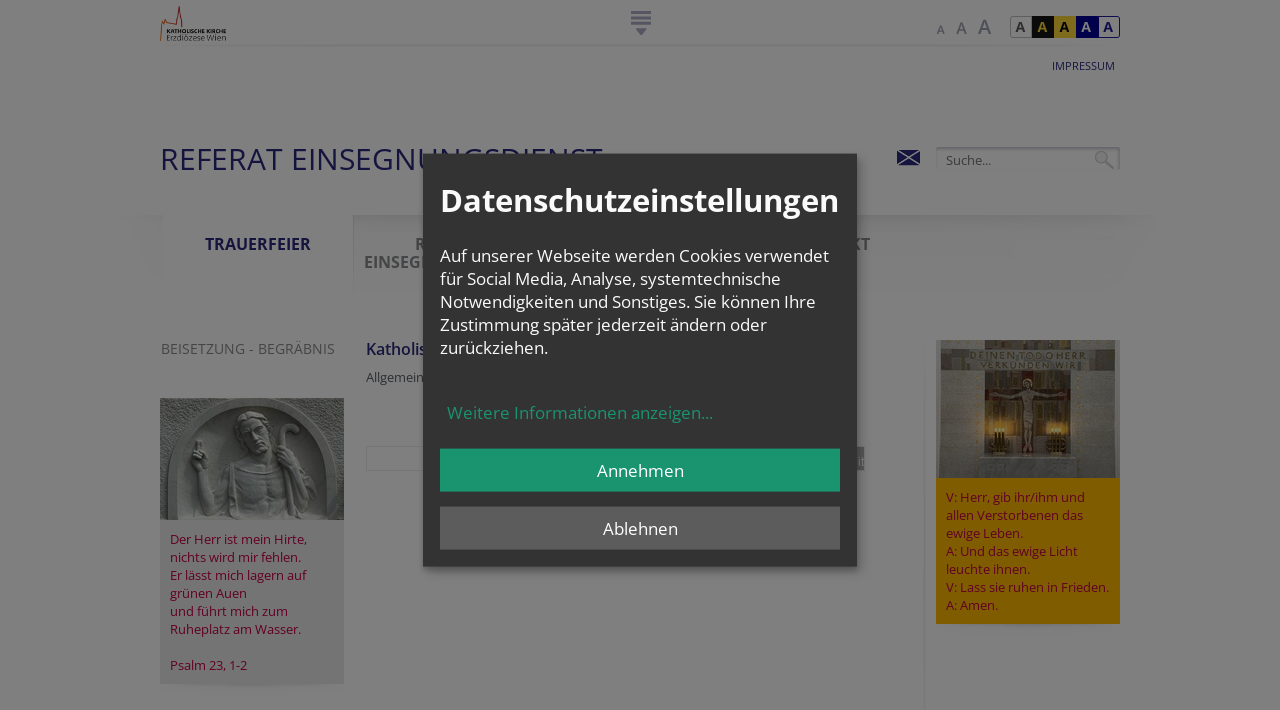

--- FILE ---
content_type: text/html; charset=UTF-8
request_url: https://www.erzdioezese-wien.at/pages/inst/23348431/trauerfeier/beisetzungsarten
body_size: 8833
content:
<!DOCTYPE HTML PUBLIC "-//W3C//DTD HTML 4.01 Transitional//EN"
"http://www.w3.org/TR/html4/loose.dtd">

            
    <html lang="de">
<head>
<!-- PreScripts -->





    <script>var klaroConfig = {"findme":"findme-001","htmlTexts":true,"groupByPurpose":false,"cookieName":"klaro_consent_manager","default":false,"mustConsent":false,"acceptAll":true,"hideDeclineAll":false,"hideLearnMore":false,"noticeAsModal":true,"disablePoweredBy":true,"services":[{"name":"facebook","title":"Facebook","purposes":["socialmedia"],"callback":function(state, app){ if (state !== false && dataLayer) { dataLayer.push({'event': 'consent_facebook'}); } }},{"name":"googlecalendar","title":"Google Kalender","purposes":["other"],"callback":function(state, app){ if (state !== false && dataLayer) { dataLayer.push({'event': 'consent_googlecalendar'}); } }},{"name":"googlemaps","title":"Google Maps","purposes":["other"],"callback":function(state, app){ if (state !== false && dataLayer) { dataLayer.push({'event': 'consent_googlemaps'}); } }},{"name":"hubspot","title":"Hubspot","purposes":["analytics"],"callback":function(state, app){ if (state !== false && dataLayer) { dataLayer.push({'event': 'consent_hubspot'}); } }},{"name":"instagram","title":"Instagram","purposes":["socialmedia"],"callback":function(state, app){ if (state !== false && dataLayer) { dataLayer.push({'event': 'consent_instagram'}); } }},{"name":"matomo","title":"Matomo","purposes":["analytics"],"callback":function(state, app){ if (state !== false && dataLayer) { dataLayer.push({'event': 'consent_matomo'}); } }},{"name":"siteswift","title":"siteswift.connected","purposes":["essential"],"callback":function(state, app){ if (state !== false && dataLayer) { dataLayer.push({'event': 'consent_siteswift'}); } },"required":true},{"name":"soundcloud","title":"Soundcloud","purposes":["socialmedia"],"callback":function(state, app){ if (state !== false && dataLayer) { dataLayer.push({'event': 'consent_soundcloud'}); } }},{"name":"spotify","title":"Spotify","purposes":["socialmedia"],"callback":function(state, app){ if (state !== false && dataLayer) { dataLayer.push({'event': 'consent_spotify'}); } },"default":true},{"name":"tiktok","title":"TikTok","purposes":["socialmedia"],"callback":function(state, app){ if (state !== false && dataLayer) { dataLayer.push({'event': 'consent_tiktok'}); } }},{"name":"twitter","title":"Twitter","purposes":["socialmedia"],"callback":function(state, app){ if (state !== false && dataLayer) { dataLayer.push({'event': 'consent_twitter'}); } }},{"name":"youtube","title":"Youtube","purposes":["socialmedia"],"callback":function(state, app){ if (state !== false && dataLayer) { dataLayer.push({'event': 'consent_youtube'}); } }},{"name":"yumpu","title":"yumpu","purposes":["socialmedia"],"callback":function(state, app){ if (state !== false && dataLayer) { dataLayer.push({'event': 'consent_yumpu'}); } }}],"translations":{"de":{"poweredBy":"","purposes":{"analytics":"Analyse","security":"Sicherheit","socialmedia":"Social Media","advertising":"Werbung","marketing":"Marketing","styling":"Design","essential":"Systemtechnische Notwendigkeit","other":"Sonstiges","":"Unbekannt"},"consentNotice":{"description":"<h2>Datenschutzeinstellungen<\/h2>\r\n<br>\r\nAuf unserer Webseite werden Cookies verwendet f\u00fcr Social Media, Analyse, systemtechnische Notwendigkeiten und Sonstiges. Sie k\u00f6nnen Ihre Zustimmung sp\u00e4ter jederzeit \u00e4ndern oder zur\u00fcckziehen.","learnMore":"Weitere Informationen anzeigen"},"ok":"Annehmen","decline":"Ablehnen","consentModal":{"description":"\u00dcbermittlung von Daten in Staaten ohne angemessenes Datenschutzniveau: Soweit Ihre getroffenen Einstellungen auch Anbieter umfassen, die Daten in Staaten ohne Vorliegen eines Angemessenheitsbeschlusses gem. Art. 45 Abs 3 DSGVO und ohne geeignete Garantien gem. Art. 46 DSGVO (wie insbesondere die USA) \u00fcbermitteln, so gilt Ihre Einwilligung auch hierf\u00fcr. Es besteht das Risiko, dass Ihre derart \u00fcbermittelten Daten dem Zugriff durch Beh\u00f6rden in diesen Drittstaaten zu Kontroll- und \u00dcberwachungszwecken unterliegen und dagegen keine wirksamen Rechtsbehelfe zur Verf\u00fcgung stehen. Ihre erteilte Einwilligung k\u00f6nnen Sie jederzeit \u00fcber den Button \u201eCookie Einstellungen\u201c am Ende unserer Webseite widerrufen."},"facebook":{"description":"Facebook ist ein soziales Netzwerk, das vom gleichnamigen US-amerikanischen Unternehmen Facebook Inc. betrieben wird."},"googlecalendar":{"description":"Google Kalender ist ein Onlinedienst zur privaten Terminverwaltung."},"googlemaps":{"description":"Google Maps ist ein Online-Kartendienst des US-amerikanischen Unternehmens Google LLC."},"hubspot":{"description":"HubSpot ist ein Unternehmen, das eine All-in-one-Plattform f\u00fcr Inbound-Marketing, Sales, CRM und Kundenservice entwickelt und vermarktet."},"instagram":{"description":"Instagram ist ein Onlinedienst zum Teilen von Fotos und Videos."},"matomo":{"description":"Matomo ist ein Webanalytics Tool f\u00fcr das Tracking von Besuchern auf Webseiten."},"siteswift":{"description":"siteswift.connected - web development framework"},"soundcloud":{"description":"SoundCloud ist ein Online-Musikdienst zum Austausch und zur Distribution von Audiodateien."},"spotify":{"description":"Spotify ist ein digitaler Musikdienst, mit dem man auf Millionen von Songs zugreifen kann."},"tiktok":{"description":"TikTok ist ein Onlinedienst zum Teilen von Kurzvideos."},"twitter":{"description":"Twitter ist ein Mikrobloggingdienst des Unternehmens Twitter Inc."},"youtube":{"description":"Die Benutzer k\u00f6nnen auf dem Portal kostenlos Videoclips ansehen, bewerten, kommentieren und selbst hochladen."},"yumpu":{"description":"Yumpu ist eine Online-Plattform auf der PDF-Dateien in interaktives E-Paper umgewandelt und publiziert werden k\u00f6nnen."}},"en":{"poweredBy":"","purposes":{"analytics":"Analytics","security":"Security","socialmedia":"Social Media","advertising":"Advertising","marketing":"Marketing","styling":"Styling","essential":"Technical requirement","other":"Other","":"Undefined"},"consentNotice":{"description":"<h2>Privacy settings<\/h2>\r\n<br>\r\nWe use cookies to ensure the services of social media, analytics, for technical requirements and other. You can always change or withdraw your consent later.","learnMore":"for further information"},"ok":"accept","decline":"decline","facebook":{"description":"Facebook is an American online social media and social networking service based in Menlo Park, California and a flagship service of the namesake company Facebook, Inc."},"googlecalendar":{"description":"Google Calendar is a time-management and scheduling calendar service."},"googlemaps":{"description":"Google Maps is a web mapping service developed by Google."},"hubspot":{"description":"HubSpot is a company that develops and markets an all-in-one platform for inbound marketing, sales, CRM and customer service."},"instagram":{"description":"Instagram is an American photo and video-sharing social networking service."},"matomo":{"description":"Matomo is a web analytics tool for tracking visitors to websites."},"siteswift":{"description":"siteswift.connected - web development framework"},"soundcloud":{"description":"SoundCloud depicts audio tracks graphically as waveforms and allows users to post \"timed comments\" on specific parts of any track."},"spotify":{"description":"Spotify is a digital music service that gives you access to millions of songs."},"tiktok":{"description":"TikTok is an online service for sharing short videos."},"twitter":{"description":"Twitter is an American microblogging and social networking service on which users post and interact with messages known as \"tweets\"."},"youtube":{"description":"Users can view, rate, comment and upload video clips on the portal free of charge."},"yumpu":{"description":"Yumpu is an online platform where PDF-files can be converted into interactive e-paper and published."}},"zz":{"privacyPolicyUrl":"https:\/\/www.erzdioezese-wien.at\/site\/datenschutz"}},"reloadPageAfterSave":true,"consentLogUrl":"https:\/\/www.erzdioezese-wien.at\/action\/cookieconsent\/ping"};
</script>
            <script>
            // Define dataLayer and the gtag function.
            window.dataLayer = window.dataLayer || [];
            function gtag(){dataLayer.push(arguments);}

            // Set default consent to 'denied' as a placeholder
            // Determine actual values based on your own requirements
            gtag('consent', 'default', {
            'ad_storage': 'denied',
            'ad_user_data': 'denied',
            'ad_personalization': 'denied',
            'analytics_storage': 'denied'
            });
        </script>
        <script type="text/javascript" src="/swstatic-260127092414/resources/consent-management/index.js"></script>


    

<!-- Standard -->






                    
        <link rel="canonical" href="https://www.erzdioezese-wien.at/pages/inst/23348431/trauerfeier/beisetzungsarten">
    
    
    <title>Referat Einsegnungsdienst  | Erzdiözese Wien - Katholisches Begräbnis Info</title>
<link rel="stylesheet" type="text/css" href="/swstatic-260127092414/styles/pages/edit/icons.css" media="all">
<link rel="stylesheet" type="text/css" href="/swstatic-260127092414/styles/pages/edit/tabs.css" media="all">
<link rel="stylesheet" type="text/css" href="/swstatic-260127092414/styles/pages/tags_nav_forwardback.css" media="all">
<link rel="stylesheet" type="text/css" href="/swstatic-260127092414/styles/pages/external_resources.css" media="all">
<link rel="stylesheet" type="text/css" href="/swstatic-260127092414/styles/pages/common.css" media="all">
<link rel="stylesheet" type="text/css" href="/swstatic-260127092414/styles/pages/list.css" media="all">
<link rel="stylesheet" type="text/css" href="/swstatic-260127092414/styles/pages/detail.css" media="all">
<link rel="stylesheet" type="text/css" href="/swstatic-260127092414/styles/pages/prettyPhoto.css" media="all">
<link rel="stylesheet" type="text/css" href="/swstatic-260127092414/styles/pages/validationEngine.jquery.css" media="all">
<link rel="stylesheet" type="text/css" href="/swstatic-260127092414/styles/pages/dyn_forms.css" media="all">
<link rel="stylesheet" type="text/css" href="/swstatic-260127092414/styles/pages/jqueryUI/smoothness/jquery-ui.default.css" media="all">
<link rel="stylesheet" type="text/css" href="/swstatic-260127092414/styles/pages/jqueryUI/smoothness/jquery-ui.overwrite.css" media="all">
<link rel="stylesheet" type="text/css" href="/swstatic-260127092414/swscripts/bower/dist/magnific-popup/magnific-popup.css" media="all">
<link rel="stylesheet" type="text/css" href="/swstatic-260127092414/swscripts/bower/custom/magnific-popup/magnific-popup-site.custom.css" media="all">
<link rel="stylesheet" type="text/css" href="/swstatic-260127092414/swscripts/bower/custom/select2/select2.css" media="all">
<link rel="stylesheet" type="text/css" href="/swstatic-260127092414/styles/pages/layout.css" media="all">
<link rel="stylesheet" type="text/css" href="/swstatic-260127092414/styles/pages/fontsize_1.css" media="all">
<link rel="stylesheet" type="text/css" href="/swstatic-260127092414/styles/pages/editor_1.css" media="all">
<link rel="stylesheet" type="text/css" href="/swstatic-260127092414/styles/pages/color_1.css" media="all">
<link rel="stylesheet" type="text/css" href="/swstatic-260127092414/styles/pages/mod_widget.css" media="all">
<link rel="stylesheet" type="text/css" href="/swstatic-260127092414/swscripts/jquery/plugins/shariff/shariff.min.css" media="all">
<link rel="stylesheet" type="text/css" href="/swstatic-260127092414/styles/pages/mod_popup.css" media="all">
<script language="javascript" type="text/javascript" src="/swstatic-260127092414/swscripts/jquery/jquery.js"></script>
<script language="javascript" type="text/javascript" src="/swstatic-260127092414/swscripts/jquery/ui/jquery.ui.js"></script>
<script language="javascript" type="text/javascript" src="/swstatic-260127092414/swscripts/bower/dist/magnific-popup/jquery.magnific-popup.js"></script>
<script language="javascript" type="text/javascript" src="/swstatic-260127092414/swscripts/std/stdHTMLhead.js"></script>
<script language="javascript" type="text/javascript" src="/swstatic-260127092414/swscripts/jquery/plugins/prettyPhoto/jquery.prettyPhoto.js"></script>
<script language="javascript" type="text/javascript" src="/swstatic-260127092414/swscripts/bower/dist/css-element-queries/ResizeSensor.js"></script>
<script language="javascript" type="text/javascript" src="/swstatic-260127092414/swscripts/bower/dist/css-element-queries/ElementQueries.js"></script>
<script language="javascript" type="text/javascript" src="/swstatic-260127092414/swscripts/jquery/plugins/swVisToggler/jquery.swVisToggler.js"></script>
<script language="javascript" type="text/javascript" src="/swstatic-260127092414/swscripts/jquery/plugins/watermark/jquery.watermark.min.js"></script>
<script language="javascript" type="text/javascript" src="/swstatic-260127092414/swscripts/jquery/plugins/formValidator/jquery.validationEngine.js"></script>
<script language="javascript" type="text/javascript" src="/swstatic-260127092414/swscripts/jquery/plugins/formValidator/jquery.validationEngine-de.js"></script>
<script language="javascript" type="text/javascript" src="/swstatic-260127092414/swscripts/jquery/plugins/formValidator/other-validations.js"></script>
<script language="javascript" type="text/javascript" src="/swstatic-260127092414/swscripts/jquery/plugins/shariff/shariff.min.js"></script>
<script language="javascript" type="text/javascript" src="/swstatic-260127092414/swscripts/jquery/plugins/cookie/jquery_cookie_1_4.js"></script>
<script language="javascript" type="text/javascript" src="/swstatic-260127092414/swscripts/std/navtree.js"></script>
<script language="javascript" type="text/javascript" src="/swstatic-260127092414/swscripts/jquery/plugins/popupOverlay/jquery.popupoverlay.min.js"></script>
<script language="javascript" type="text/javascript" src="/swstatic-260127092414/swscripts/std/swpopup_extended.js"></script>
<script language="javascript" type="text/javascript">try { $( document ).ready(function() { $("form").append($("<input type='hidden' name='csrf-auto-token' value='7d8d7d3b8349f3b5'>")); $.ajaxPrefilter(function( options ) { if ( !options.beforeSend) { options.beforeSend = function (xhr) { xhr.setRequestHeader('X-CSRF-TOKEN', '7d8d7d3b8349f3b5');}}});}); } catch (err) {}</script>

    <meta property="og:type"		content="object">
    <meta property="og:title"		content="Referat Einsegnungsdienst  | Erzdiözese Wien ">
    <meta property="og:description" content="">

    <meta property="og:image"		content="">
    <meta property="og:url"			content="https://www.erzdioezese-wien.at/pages/inst/23348431/trauerfeier/beisetzungsarten">

        
    <meta name="language"			content="de">
    <meta name="title"				content="Referat Einsegnungsdienst  | Erzdiözese Wien">
    <meta name="description"		content="">
    <meta name="keywords"			content="">
    <meta name="author"				content="">
    <meta name="copyright"			content="">
    <meta name="DC.Title"			content="Referat Einsegnungsdienst  | Erzdiözese Wien">
    <meta name="DC.Description"		content="">
    <meta name="DC.Creator"			content="">
    <meta name="DC.Language"		content="de">
    <meta name="DC.Rights"			content="">
    <meta name="DC.Subject"			content="">



	<meta name="sw-searchkey" content="portal">


<meta name="google-site-verification"	content="VTNuxXZQiKfN_bOyhuM_LwrwN1mGQqZ6QLkjk59qnRI">
<meta name="google-site-verification"	content="gqZHr5xypDaotrxpBtHpPqa9OYmZpeUbnJLhEQfKh38">

<meta name="generator" 					content="siteswift-CMS, (c)1999-2026 www.siteswift.com">
<meta name="designer" 					content="Agentur Zeitpunkt Mediendesign und -produktion GmbH">

<meta name="viewport"					content="width=1080">

<!--  Favicon   -->
<link rel="shortcut icon" href="/swstatic-260127092414/images/favicon.ico" type="image/x-icon">
<!-- Stylesheet -->






















<!-- PostScripts -->








<script type="text/javascript" language="javascript">

//--- preventScroll : START ---
// prevent browser scrolling to element if hash exists in url - use function "swScrollTo" instead
// to top right away
if (window.location.hash) scroll(0, 0);

// void some browsers issue
setTimeout(scroll(0, 0), 1);
//--- preventScroll : END ---

$(document).ready(function() {

    // --- check hash url and scroll to id ---
    var targetHash = window.location.hash;

    if ($(targetHash).length > 0) {
        let $edwnavBox = $("#edwnavBox");
        swScrollTo(targetHash, -($edwnavBox.height() + 200));
    } else if ($(".modAlert").length > 0) {
        swScrollTo(".modAlert", -200);
    } else if ($(".thankyouMsg").length > 0) {
        swScrollTo(".thankyouMsg", -200);
    }

    //--- create js klaro-link from class "cookieSettings" ---
    $(".cookieSettings a, a.cookieSettings").click(function(e){
        e.preventDefault();
        return klaro.show();
    });
    $(".cookieSettings").parent("a").click(function(e){
        e.preventDefault();
        return klaro.show();
    });

	$.swVisToggler.button("#edwnavBox", "#edwnavToggleBox, #edwnavBox .closeLink", "hide");

	$("#edwnavToggleBox").click(function() {
		$(this).addClass("hidden");
	});
	$("#edwnavBox .closeLink").click(function() {
		$("#edwnavToggleBox").removeClass("hidden");
	});
});

function rot13(s) {

	var rxi = "ABCDEFGHIJKLMNOPQRSTUVWXYZabcdefghijklmnopqrstuvwxyz0123456789";
	var rxo = "NOPQRSTUVWXYZABCDEFGHIJKLMnopqrstuvwxyzabcdefghijklm5678901234";
	var map = [];
	var buf = "";

	for (z = 0; z <= rxi.length; z++){
		map[rxi.substr(z, 1)] = rxo.substr(z, 1);
	}

	for (z = 0; z <= s.length; z++) {
		var c = s.charAt(z);
		buf  += (c in map ? map[c] : c);
	}

	return buf;

};
</script>






<!-- RSS-Feed -->
<link rel="alternate" type="application/rss+xml" title="RSS-Feed" href="https://www.erzdioezese-wien.at/backend/rss/rss2?channel=standard">

<!-- sectionparameter -->








    
    





    

<!-- section-path: pages/inst/23348431/trauerfeier/beisetzungsarten -->
<!-- section-id: 41566 -->
<!-- section-request-type: none -->
<!-- section-request-id: 0 -->
</head>
<body class="darkblue">






<div id="startBox"></div>
<div id="printHeaderBox">Dienstag 27. Januar 2026</div>
<!-- *** HEADERBOX: Anfang *** -->
<div id="headerBox" class="noprint hidden">
    <!-- Seitenbereiche: Anfang -->
    <span>Seitenbereiche:</span>
    <ul>
        <li><a href="#contentBox" accesskey="0">zum Inhalt [Alt+0]</a></li>
        <li><a href="#mainnavBox" accesskey="1">zum Hauptmenü [Alt+1]</a></li>
        <li><a href="#subnavBox" accesskey="2">zum Untermenü [Alt+2]</a></li>
        <li><a href="#searchBox" accesskey="5">zur Suche [Alt+5]</a></li>
    </ul>
    <!-- Seitenbereiche: Ende -->
    <hr>
</div>
<!-- *** HEADERBOX: Ende *** -->

<!-- *** MAIN-LAYOUT: Anfang *** -->
	

<div id="containerBox" class="print">
	<div class="container noprint">
		<div id="headBox">
			<div id="edwlogoBox"><a href="https://www.erzdioezese-wien.at/site/home"><span class="hidden">Erzdiözese Wien</span></a></div>
			<div id="edwnavToggleBox"></div>
			<div id="colorBox"><ul class="nospacing">
	<li class="standard"><a href="/pages/article_list.siteswift?so=all&do=all&c=setpref&d=color%3A1&s=41566&t=7d8d7d3b8349f3b5" title="Standardfarben"><span class="hidden">Standardfarben</span></a></li><li class="yellowblack"><a href="/pages/article_list.siteswift?so=all&do=all&c=setpref&d=color%3A2&s=41566&t=7d8d7d3b8349f3b5" title="Gelb auf Schwarz"><span class="hidden">Gelb auf Schwarz</span></a></li><li class="blackyellow"><a href="/pages/article_list.siteswift?so=all&do=all&c=setpref&d=color%3A3&s=41566&t=7d8d7d3b8349f3b5" title="Schwarz auf Gelb"><span class="hidden">Schwarz auf Gelb</span></a></li><li class="whiteblue"><a href="/pages/article_list.siteswift?so=all&do=all&c=setpref&d=color%3A4&s=41566&t=7d8d7d3b8349f3b5" title="Weiss auf Blau"><span class="hidden">Weiss auf Blau</span></a></li><li class="bluewhite"><a href="/pages/article_list.siteswift?so=all&do=all&c=setpref&d=color%3A5&s=41566&t=7d8d7d3b8349f3b5" title="Blau auf Weiss"><span class="hidden">Blau auf Weiss</span></a></li>
</ul></div>
			<div id="fontsizeBox"><ul class="nospacing">
	<li><a href="/pages/article_list.siteswift?so=all&do=all&c=setpref&d=fontsize%3A1&s=41566&t=7d8d7d3b8349f3b5" class="fontSize1" title="Schriftgröße: normal"><span class="hidden">Schriftgröße: normal</span></a></li><li><a href="/pages/article_list.siteswift?so=all&do=all&c=setpref&d=fontsize%3A2&s=41566&t=7d8d7d3b8349f3b5" class="fontSize2" title="Schriftgröße: groß"><span class="hidden">Schriftgröße: groß</span></a></li><li><a href="/pages/article_list.siteswift?so=all&do=all&c=setpref&d=fontsize%3A3&s=41566&t=7d8d7d3b8349f3b5" class="fontSize3" title="Schriftgröße: sehr groß"><span class="hidden">Schriftgröße: sehr groß</span></a></li>
</ul></div>
			<div class="clearFloat"></div>
		</div>
		<div id="edwnavBox">
			<!-- EDWmenü: Anfang -->
			<span class="hidden">EDWmenü:</span>
			

<div class="treeEdw"><ul class="ul1 firstul"><li class="li1 firstrow"><div class="children  firstrow item1 approved"><a accessKey="" onclick='this.blur();' href="https://www.erzdioezese-wien.at/site/glaubenfeiern" class="children  firstrow item1 approved"><span>Glauben &amp; Feiern</span></a></div><ul class="ul1 firstul"><li class="li1 firstrow"><div class="children  firstrow item1 approved"><a accessKey="" onclick='this.blur();' href="https://www.erzdioezese-wien.at/site/glaubenfeiern/spirituelles" class="children  firstrow item1 approved"><span>Spiritualit&auml;t</span></a></div></li><li class="li2"><div class="children  item2 approved"><a accessKey="" onclick='this.blur();' href="https://www.erzdioezese-wien.at/site/glaubenfeiern/imkirchenjahr" class="children  item2 approved"><span>Kirchenjahr</span></a></div></li><li class="li3"><div class="children  item3 approved"><a accessKey="" onclick='this.blur();' href="https://www.erzdioezese-wien.at/site/glaubenfeiern/sakramentefeiern" class="children  item3 approved"><span>Sakramente &amp; Feiern</span></a></div></li><li class="li4 lastrow"><div class="children  lastrow item4 approved"><a accessKey="" onclick='this.blur();' href="https://www.erzdioezese-wien.at/site/glaubenfeiern/christ" class="children  lastrow item4 approved"><span>Christ-Sein</span></a></div></li></ul></li><li class="li2"><div class="children  item2 approved"><a accessKey="" onclick='this.blur();' href="https://www.erzdioezese-wien.at/site/nachrichtenmagazin" class="children  item2 approved"><span>Nachrichten &amp; Magazin</span></a></div><ul class="ul2"><li class="li1 firstrow"><div class="children  firstrow item1 approved"><a accessKey="" onclick='this.blur();' href="https://www.erzdioezese-wien.at/site/nachrichtenmagazin/nachrichten" class="children  firstrow item1 approved"><span>Nachrichten</span></a></div></li><li class="li2"><div class="item2 approved"><a accessKey="" onclick='this.blur();' href="https://www.erzdioezese-wien.at/site/nachrichtenmagazin/termine" class="item2 approved"><span>Termine</span></a></div></li><li class="li3"><div class="children  item3 approved"><a accessKey="" onclick='this.blur();' href="https://www.erzdioezese-wien.at/site/nachrichtenmagazin/magazin" class="children  item3 approved"><span>Magazin</span></a></div></li><li class="li4 lastrow"><div class="children  lastrow item4 approved"><a accessKey="" onclick='this.blur();' href="https://www.erzdioezese-wien.at/site/nachrichtenmagazin/schwerpunkt" class="children  lastrow item4 approved"><span>Schwerpunkte</span></a></div></li></ul></li><li class="li3"><div class="children  item3 approved"><a accessKey="" onclick='this.blur();' href="https://www.erzdioezese-wien.at/site/servicehilfe" class="children  item3 approved"><span>Service &amp; Hilfe</span></a></div><ul class="ul3"><li class="li1 firstrow"><div class="children  firstrow item1 approved"><a accessKey="" onclick='this.blur();' href="https://www.erzdioezese-wien.at/site/servicehilfe/service" class="children  firstrow item1 approved"><span>Service</span></a></div></li><li class="li2"><div class="children  item2 approved"><a accessKey="" onclick='this.blur();' href="https://www.erzdioezese-wien.at/site/servicehilfe/werhilftmir" class="children  item2 approved"><span>Wer hilft mir ...?</span></a></div></li><li class="li3 lastrow"><div class="children  lastrow item3 approved"><a accessKey="" onclick='this.blur();' href="https://www.erzdioezese-wien.at/site/servicehilfe/wirhelfen" class="children  lastrow item3 approved"><span>Wir helfen!</span></a></div></li></ul></li><li class="li4"><div class="children  item4 approved"><a accessKey="" onclick='this.blur();' href="https://www.erzdioezese-wien.at/site/menschenorganisation" class="children  item4 approved"><span>Menschen &amp; Organisation</span></a></div><ul class="ul4 lastul"><li class="li1 firstrow"><div class="children  firstrow item1 approved"><a accessKey="" onclick='this.blur();' href="https://www.erzdioezese-wien.at/site/menschenorganisation/geschichtedererzdioezesew" class="children  firstrow item1 approved"><span>Geschichte der Erzdi&ouml;zese Wien</span></a></div></li><li class="li2"><div class="children  item2 approved"><a accessKey="" onclick='this.blur();' href="https://www.erzdioezese-wien.at/site/menschenorganisation/menschen" class="children  item2 approved"><span>Menschen</span></a></div></li><li class="li3"><div class="children  item3 approved"><a accessKey="" onclick='this.blur();' href="https://www.erzdioezese-wien.at/site/menschenorganisation/pfarrenordengemeinschafte" class="children  item3 approved"><span>Kontakt zu: Pfarren, Orden, Gemeinschaften ...</span></a></div></li><li class="li4"><div class="children  item4 approved"><a accessKey="" onclick='this.blur();' href="https://www.erzdioezese-wien.at/site/menschenorganisation/kirchlicheeinrichtungen" class="children  item4 approved"><span>Kirchliche Einrichtungen</span></a></div></li><li class="li5 lastrow"><div class="children  lastrow item5 approved"><a accessKey="" onclick='this.blur();' href="https://www.erzdioezese-wien.at/site/menschenorganisation/lebendigekirche" class="children  lastrow item5 approved"><span>Lebendige Kirche</span></a></div></li></ul></li></ul></div>


			<div class="hidden noprint"><hr></div>
			<!-- EDWmenü: Ende -->
			<div class="clearFloat"></div>
			<div class="closeLink" title="Navigation schließen">&nbsp;</div>
		</div>
		<div id="topBox">
			<div id="topnavBox">
				<!-- Topmenü: Anfang -->
				<span class="hidden">Topmenü:</span>
				

<div class="barTop"><ul class="ul1 firstul"><li class="li1 firstrow"><div class="firstrow item1 approved"><a accessKey="" onclick='this.blur();' href="https://www.erzdioezese-wien.at/pages/inst/23348431/impressum" class="firstrow item1 approved"><span>Impressum</span></a></div></li></ul></div>


				<div class="hidden noprint"><hr></div>
				<!-- Topmenü: Ende -->
			</div>
			<div id="homelinkBox">
				<a href="https://www.erzdioezese-wien.at/pages/inst/23348431" title="Startseite">
										<h1 class="cell text">
													<span class="line2">Referat Einsegnungsdienst</span>                        	                        					</h1>
				</a>
			</div>
			<div id="searchBox">






<script type="text/javascript" language="javascript">
$(document).ready(function(){
	$('#site_search input#FullText').watermark('Suche...');
	$("#site_search").validationEngine({
			validationEventTrigger: "submit",
			promptPosition: "topLeft"
		});
});

</script>
<form action="/pages/search_list.siteswift?so=site_search_form&amp;do=site_search_form&amp;c=find&amp;s=41566&amp;t=7d8d7d3b8349f3b5" method="post" name="site_search" id="site_search">
	<span class="hidden"><label for="FullText">Suche</label></span>
	<input class="validate[required]" type="text" id="FullText" name="FullText" value="">
	<input class="button" type="submit" value="suchen">

	</form></div>
			<div id="sociallinksBox">
									

<ul class="nospacing">
                        <li class="mail"><a href="mailto:einsegnungsdienst@edw.or.at" target="_blank" title="E-Mail schreiben an: einsegnungsdienst@edw.or.at"><span class="hidden">mail</span></a></li></ul>							</div>
			<div class="clearFloat"></div>
		</div>
		<div class="clearFloat"></div>
	</div>
	<div id="mainWrapperBox">
		<div class="container print">
			<div id="mainnavBox" class="noprint">
				<!-- Hauptmenü: Anfang -->
				<span class="hidden">Hauptmenü:</span>
				

<div class="barMain"><ul class="ul1 firstul"><li class="li1 firstrow"><div class="selected  children  firstrow item1 approved"><a accessKey="" onclick='this.blur();' href="https://www.erzdioezese-wien.at/pages/inst/23348431/trauerfeier" class="selected  children  firstrow item1 approved"><span>Trauerfeier</span></a></div></li><li class="li2"><div class="children  item2 approved"><a accessKey="" onclick='this.blur();' href="https://www.erzdioezese-wien.at/pages/inst/23348431/referateinsegnungsdienst" class="children  item2 approved"><span>Referat Einsegnungsdienst</span></a></div></li><li class="li3"><div class="item3 approved"><a accessKey="" onclick='this.blur();' href="https://www.erzdioezese-wien.at/pages/inst/23348431/haeufiggestelltefragenfaq" class="item3 approved"><span>H&auml;ufig gestellte Fragen FAQ</span></a></div></li><li class="li4 lastrow"><div class="lastrow item4 approved"><a accessKey="" onclick='this.blur();' href="https://www.erzdioezese-wien.at/pages/inst/23348431/kontakt" class="lastrow item4 approved"><span>Kontakt</span></a></div></li></ul></div>


				<div class="hidden noprint"><hr></div>
				<!-- Hauptmenü: Ende -->
				<div class="clearFloat"></div>
			</div>
			<div id="mainBox" class="print">
				<div id="leftBox" class="noprint">
					<div id="subnavBox">
						<!-- Untermenü: Anfang -->
						<span class="hidden">Untermenü:</span>
						

<div class="treeSub"><ul class="ul1 firstul"><li class="li1 firstrow"><div class="selected  firstrow item1 approved"><a accessKey="" onclick='this.blur();' href="https://www.erzdioezese-wien.at/pages/inst/23348431/trauerfeier/beisetzungsarten" class="selected  firstrow item1 approved"><span>Beisetzung - Begr&auml;bnis</span></a></div></li></ul></div>


						<div class="hidden noprint"><hr></div>
						<!-- Untermenü: Ende -->
					</div>
					<div id="widgetleftBox">



<div class="widget list widgetList">






<!--  ###### WIDGET: imgtext : start ###### -->
	<div class="widgetItem widget_imgtext grey ">
            
    <div class="content" >
        <div class="image"><img src="/img/13/cf/09d8b933a154d0f6ee57/Jesus_der_gute_Hirt-Christus_Hirte1.jpg" loading="lazy" width="184" height="122" alt="" title="Jesus der gute Hirt / Referat Einsegnungsdienst" type="widget" style="object-position: 50% 50%;"></div>
        <div class="text"><div class="swslang"><p><span class="sweTitle2">Der Herr ist mein Hirte,</span></p>

<p><span class="sweTitle2">nichts wird mir fehlen.</span></p>

<p><span class="sweTitle2">Er lässt mich lagern auf grünen Auen</span></p>

<p><span class="sweTitle2">und führt mich zum Ruheplatz am Wasser.</span></p>

<p><span class="sweTitle2">                                                   Psalm 23, 1-2</span></p></div></div>
    </div>
    <div class="borderSmall"></div>
</div><!--  ###### WIDGET: imgtext : end ###### -->































<!--  ###### WIDGET: beten_namesenden : start ###### -->
        <!--  ###### WIDGET: beten_namesenden : end ###### -->
<!--  ###### WIDGET: beten_nameziehen : start ###### -->
        <!--  ###### WIDGET: beten_nameziehen : end ###### -->




</div>
</div>
				</div>
				<div id="contentBox" class="print">
					<div class="contentDesign print">
												<!-- Inhalt: Anfang -->
						<span class="hidden">Inhalt:</span>
							

<script type="text/javascript">
$(document).ready(function() {
    $('.sonntag .contentSection a').attr("target", "_blank");
})
</script>




<div class="article list articleList">


				
    
    
<div class="contentSection firstSection ">




	<div class="listContent">

<h2 class="modTitle"><a href="https://www.erzdioezese-wien.at/pages/inst/23348431/trauerfeier/beisetzungsarten/article/93097.html" target="">Katholisches Begräbnis Info</a></h2><div class="modTeaser">
	<div class="swslang"><p>Allgemeine Informationen für ein katholisches Begräbnis</p></div>
	</div>

<div class="clearFloat"></div>
</div>
</div>




</div>

						<div class="hidden noprint"><hr></div>
						<!-- Inhalt: Ende -->
						<div id="socialBox">

<div class="shariff"
	data-lang="de"
	data-theme="grey"
	data-orientation="horizontal"
	data-services="[&quot;facebook&quot;,&quot;twitter&quot;,&quot;pinterest&quot;]"
></div>
<script src="https://www.erzdioezese-wien.at/swstatic-260127092414/swscripts/jquery/plugins/shariff/shariff.min.js" type="text/javascript"></script>
</div>
					</div>
				</div>
				<div id="rightBox" class="noprint">
										<div id="widgetrightBox">
						

<script type="text/javascript">
	$(document).ready(function () {
		var pos = $.cookie('lastScrollPos');
		if (pos != undefined) {
			window.scroll(0,pos);
			//$.removeCookie('lastScrollPos');
			// "remove cookie" / hack
			$.cookie("lastScrollPos", null, { path: '/' });
		}

		//make this class objects keep page scroll position
		$('.keepScrollPos').each(function () {
			$(this).click(function () {
				var sPos = getPageScroll();
				$.cookie('lastScrollPos', sPos, {path: "/"});
				return true;
			});
		});
	});

	//this function simply gets the window scroll position, works in all browsers
	function getPageScroll() {
		var yScroll;
		if (self.pageYOffset) {
			yScroll = self.pageYOffset;
		} else if (document.documentElement && document.documentElement.scrollTop) {
			yScroll = document.documentElement.scrollTop;
		} else if (document.body) {
			yScroll = document.body.scrollTop;
		}
		return yScroll
	}
</script>
						
						



<div class="widget list widgetList">






<!--  ###### WIDGET: imgtext : start ###### -->
	<div class="widgetItem widget_imgtext orange ">
            
    <div class="content" >
        <div class="image"><img src="/img/05/66/e9e952baeeb54d9273cf/K_Raum_Altarbild_1.jpg" loading="lazy" width="184" height="138" alt="" title="Referat Einsegnungsdienst" type="widget" style="object-position: 50% 50%;"></div>
        <div class="text"><div class="swslang"><p><span class="sweTitle2">V: Herr, gib ihr/ihm und allen Verstorbenen das ewige Leben.</span></p>

<p><span class="sweTitle2">A: Und das ewige Licht leuchte ihnen.</span></p>

<p><span class="sweTitle2">V: Lass sie ruhen in Frieden.</span></p>

<p><span class="sweTitle2">A: Amen.</span></p></div></div>
    </div>
    <div class="borderSmall"></div>
</div><!--  ###### WIDGET: imgtext : end ###### -->































<!--  ###### WIDGET: beten_namesenden : start ###### -->
        <!--  ###### WIDGET: beten_namesenden : end ###### -->
<!--  ###### WIDGET: beten_nameziehen : start ###### -->
        <!--  ###### WIDGET: beten_nameziehen : end ###### -->




</div>
					</div>
				</div>
			</div>
			<div class="clearFloat"></div>
		</div>
	</div>
</div>
<div id="footerBox" class="noprint">
	<div class="container">
		<div id="sitemapnavBox">
			<div id="sitemapTitleBox">Referat Einsegnungsdienst </div>
			<!-- Sitemapmenü: Anfang -->
			<span class="hidden">Sitemapmenü:</span>
			

<div class="barSitemap"><ul class="ul1 firstul"><li class="li1 firstrow"><div class="selected  children  firstrow item1 approved"><a accessKey="" onclick='this.blur();' href="https://www.erzdioezese-wien.at/pages/inst/23348431/trauerfeier" class="selected  children  firstrow item1 approved"><span>Trauerfeier</span></a></div></li><li class="li2"><div class="children  item2 approved"><a accessKey="" onclick='this.blur();' href="https://www.erzdioezese-wien.at/pages/inst/23348431/referateinsegnungsdienst" class="children  item2 approved"><span>Referat Einsegnungsdienst</span></a></div></li><li class="li3"><div class="item3 approved"><a accessKey="" onclick='this.blur();' href="https://www.erzdioezese-wien.at/pages/inst/23348431/haeufiggestelltefragenfaq" class="item3 approved"><span>H&auml;ufig gestellte Fragen FAQ</span></a></div></li><li class="li4 lastrow"><div class="lastrow item4 approved"><a accessKey="" onclick='this.blur();' href="https://www.erzdioezese-wien.at/pages/inst/23348431/kontakt" class="lastrow item4 approved"><span>Kontakt</span></a></div></li></ul></div>


			

<div class="barSitemap"><ul class="ul1 firstul"><li class="li1 firstrow"><div class="firstrow item1 approved"><a accessKey="" onclick='this.blur();' href="https://www.erzdioezese-wien.at/pages/inst/23348431/impressum" class="firstrow item1 approved"><span>Impressum</span></a></div></li></ul></div>


			<div class="hidden noprint"><hr></div>
			<!-- Sitemapmenü: Ende -->
					</div>
		<div id="edwaddressBox">    <div class="pfarre">Referat Einsegnungsdienst</div>
    <div class="pfstrasse">Simmeringer Hauptstraße 234</div>
    <div class="pfplzort">1110 Wien</div>
	<div class="pftel">T <a href="tel:+43 (1) 515 52-5160">+43 (1) 515 52-5160</a></div>

<!--
ERZDIÖZESE WIEN<br>
Wollzeile 2<br>
1010 Wien<br>
Tel.: +43 1 51 552 0<br>-->



	<script type="text/javascript" language="javascript">
	$(document).ready(function(){
		$(".footermail").click(function(){
			var mencoded = rot13("einsegnungsdienst@edw.or.at");
			window.location.href="mailto:" + rot13(mencoded);
		});
	});
	</script>
	<br><a href="#" class="footermail">E-Mail schreiben</a>


<br><a href="https://www.erzdioezese-wien.at/site/datenschutz">Datenschutzerklärung</a>
<br><a href="https://www.erzdioezese-wien.at/site/barrierefreiheit">Barrierefreiheitserklärung</a>

	<div class="loginBtn">
		<a href="/pages/section_logon_emb.siteswift?s=41566&t=7d8d7d3b8349f3b5" title="anmelden">anmelden</a>
	</div>
</div>
		<div class="clearFloat"></div>
		

<div id="tplswitchBox">
	Darstellung: <a href="/pages/article_list.siteswift?so=site_tplsetswitch&amp;do=site_tplsetswitch&amp;c=tplsetswitch&amp;d=std&amp;s=41566&amp;t=7d8d7d3b8349f3b5">Standard</a> - <a href='/pages/article_list.siteswift?so=site_tplsetswitch&amp;do=site_tplsetswitch&amp;c=tplsetswitch&amp;d=mobile&amp;s=41566&amp;t=7d8d7d3b8349f3b5'>Mobil</a>
</div>	</div>
</div>
<!-- *** MAIN-LAYOUT: Ende *** -->

<div id="printFooterBox"></div>
<a href="#startBox" class="hidden">nach oben springen</a>





    

    
    










<script type="text/javascript" src="https://embeds.accessiway.com/accessibility/cd10b368-6f32-4c7c-8caa-dfeb6b841b0d.js"></script></body>
</html>

--- FILE ---
content_type: application/javascript
request_url: https://www.erzdioezese-wien.at/swstatic-260127092414/swscripts/jquery/plugins/swVisToggler/jquery.swVisToggler.js
body_size: 2006
content:
/************************************************************************
*	swVisToggler v1.0
*	Show or hide one or more Objects on click or valuechange of
*	input, radio, checkbox, button or select.
*	Multiple selectors are possible. View selector-specification
*	of JQuery for syntax: http://docs.jquery.com/Selectors
*
*	Author: Christian Koban/Manfred Wischin
*	Date: 25.05.2009
*	Copyright (c) 2009 Agentur Zeitpunkt (agentur-zeitpunkt.at)
*========================================================================
************
*=> RADIO:
*	Syntax: $.swVisToggler.radio("div", "selector", "value");
*		div		...	Object to toggle
*		selector...	Input selector
*		value	...	if this value is selected, the div is shown
*
*	-> EXAMPLES:
*	$.swVisToggler.radio("#contB, #contC", "input:radio[name=myradio]", "Y");
*	$.swVisToggler.radio("#contA .mydiv", "input:radio[name=myTest]", "This is a Value");
************
*=> BUTTON:
*	Syntax: $.swVisToggler.button("div", "button", "initState");
*		div		...	Object to toggle
*		button	...	Object or button to click on
*		initState...Initial status of ->div (show||hide)
*
*	-> EXAMPLES:
*	$.swVisToggler.button("#contA", "#TestButton1", "show");
*	$.swVisToggler.button("#contA, #contB", "#TestButton1, #TestButton2", "hide");
************
*=> SELECT:
*	Syntax: $.swVisToggler.select("div", "selector", "value");
*		div		...	Object to toggle
*		selector...	Input selector
*		value	...	if this value is selected, the div is shown //[true/false/value]
*					set string "false" to show div when no value is selected
*					set string "true" to show div when no value is selected
*
*	-> EXAMPLES:
*	$.swVisToggler.select("#contD1", "select:select[name=mysel]", "A"); //show div on value "A"
*	$.swVisToggler.select("#contD2, #contD1", "#mysel:select[name=mysel]", "C"); //show div on value "C"
*	$.swVisToggler.select("#contD2, #contD1", "#mysel:select[name=mysel]", "false"); //show div if no value selected
************
*=> CHECKBOX:
*	-> EXAMPLES:
*	$.swVisToggler.checkbox({
*			checkbox: "input:checkbox[name=mycheckbox1]",	//checkbox-button to click for toggling [string]
*			invert: true,									//invert init status [true/false] (default false: checked=open)
*			invertTarget: "#contE1Toggle, #contE4",			//2nd element to toggle against "target" [string]
*			target: "#contE1"								//1st element to toggle [string]
*		});
************************************************************************/
jQuery.swVisToggler = {

	radio: function(target, elmRadios, value) {
		
		$(target).wrap("<div></div>");
		$(target).each(function() {
			$(this).css("min-height", $(this).height()+"px");
			if ($(elmRadios + ":checked").val() != value) $(this).parent().hide();
		});
		
		var oldValue = $(elmRadios + ":checked").val();
		
		$(elmRadios).click(function() {
				
				elmVal = $(this).val();
				if (elmVal == value) {
					if (oldValue != elmVal) {
						$.swVisToggler.animation($(target).parent(), "show");
					}
				} else {
					$.swVisToggler.animation($(target).parent(), "hide");
				}
				oldValue=elmVal;
			});
	},

	/*
	 * same as radio toggle but also sets all hidden form inputs to
	 * disabled=yes so that they are *not* included into the form post
	 */
	radioForm: function(target, elmRadios, value) {
		$(target).wrap("<div></div>");
		$(target).each(function() {
			$(this).css("min-height", $(this).height()+"px");
			if ($(elmRadios + ":checked").val() != value)
            {
                $(this).parent().hide();
                $(this).parent().find(":input").prop("disabled", true); //disable
            }
		});

		var oldValue = $(elmRadios + ":checked").val();

		$(elmRadios).click(function() {

			elmVal = $(this).val();
			if (elmVal == value) {
				if (oldValue != elmVal) {
					$.swVisToggler.animation($(target).parent(), "show");
					$(target).find(":input").prop("disabled", false); // enable
				}
			} else {
				$.swVisToggler.animation($(target).parent(), "hide");
				$(target).find(":input").prop("disabled", true); // disable
			}
			oldValue=elmVal;
		});
	},

	button: function(target, elmButtons, initState) {
		
		$(target).wrap("<div></div>");
		$(target).each(function() {
			$(this).css("min-height", $(this).height()+"px");
			if (initState == "hide") $(this).parent().hide();
		});
		//display flicker fix first shown, then hidden
		//set style display=none in html first for hidden elements!
		$(target).css("display","block");
		
		$(elmButtons).click(function() {
			var targetDisplay = $(target).parent().css("display");
			if (targetDisplay == "block") { $.swVisToggler.animation($(target).parent(), "hide");
			} else $.swVisToggler.animation($(target).parent(), "show");
			$(this).blur();
			return false;
		});
	},

	select: function(target, elmSelects, value) {
		
		$(target).wrap("<div></div>");
		$(target).each(function() {
			$(this).css("min-height", $(this).height()+"px");
			
			switch (value) {
				case "true":
					if (!$(elmSelects).val()) $(this).parent().hide();
					break;
					
				case "false":
					break;
					
				default:
					var values = value.split(",");
					
					var selVal = "";
					
					for(var i = 0; i < values.length; i++){
						//sometimes we want to trigger the same dif with different values
						if ($(elmSelects).val() == $.trim(values[i])){
							selVal = $.trim(values[i]);
							break;
						}							
					}

					if ($(elmSelects).val() != selVal) $(this).parent().hide();
					break;
			}
			
		});
		
		$(elmSelects).change(function() {
			elmVal = $(this).val();
			
			switch (value) {
				case "true":
					if (elmVal) { $.swVisToggler.animation($(target).parent(), "show");
					} else $.swVisToggler.animation($(target).parent(), "hide");
					break;
					
				case "false":
					if (!elmVal) { $.swVisToggler.animation($(target).parent(), "show");
					} else $.swVisToggler.animation($(target).parent(), "hide");
					break;
					
				default:
				
					var values = value.split(",");
					
					var selVal = "";
					
					for(var i = 0; i < values.length; i++){
						//sometimes we want to trigger the same dif with different values
						if (elmVal == $.trim(values[i])){
							selVal = $.trim(values[i]);
							break;
						}	
					}
				
					if (elmVal == selVal) { $.swVisToggler.animation($(target).parent(), "show");
					} else $.swVisToggler.animation($(target).parent(), "hide");
					break;
			}
		});	
	},

	checkbox: function(options) {
		var defaults = {
				target: "",
				checkbox: "",
				invertTarget: "",
				invert: false
			};
		var opts = $.extend(defaults, options);
		
		if (opts.target != "") {
			$(opts.target).wrap("<div></div>");
			$(opts.target).each(function() {
				$(this).css("min-height", $(this).height()+"px");
				var elmVal = $(opts.checkbox).is(":checked");
				if ((opts.invert && elmVal) || (!opts.invert && !elmVal)) $(this).parent().hide();
			});
		}
		
		if (opts.invertTarget != "") {
			$(opts.invertTarget).wrap("<div></div>");
			$(opts.invertTarget).each(function() {
				$(this).css("min-height", $(this).height()+"px");
				var elmVal = $(opts.checkbox).is(":checked");
				if ((opts.invert && !elmVal) || (!opts.invert && elmVal)) $(this).parent().hide();
			});
		}
		
		$(opts.checkbox).click(function() {
			elmVal = $(this).is(":checked");
			if (opts.invert) {
				if (opts.invertTarget != "") {
					if (elmVal) {
						$.swVisToggler.animation($(opts.target).parent(), "hide");
						$.swVisToggler.animation($(opts.invertTarget).parent(), "show");
					} else {
						$.swVisToggler.animation($(opts.target).parent(), "show");
						$.swVisToggler.animation($(opts.invertTarget).parent(), "hide");
					}
				} else {
					if (elmVal) { $.swVisToggler.animation($(opts.target).parent(), "hide");
					} else $.swVisToggler.animation($(opts.target).parent(), "show");
				}
			} else {
				if (opts.invertTarget != "") {
					if (elmVal) {
						$.swVisToggler.animation($(opts.target).parent(), "show");
						$.swVisToggler.animation($(opts.invertTarget).parent(), "hide");
					} else {
						$.swVisToggler.animation($(opts.target).parent(), "hide");
						$.swVisToggler.animation($(opts.invertTarget).parent(), "show");
					}
				} else {
					if (elmVal) { $.swVisToggler.animation($(opts.target).parent(), "show");
					} else $.swVisToggler.animation($(opts.target).parent(), "hide");
				}
			}
		});
		
	},

	animation: function (target, value) {
		
		if (value == "hide") { 
			$(target).animate({height: 'hide'}, {duration: 700, easing: 'easeOutCubic'});
		} else if (value == "show") {
			$(target).animate({height: 'show'}, {duration: 700, easing: 'easeOutCubic'});
		}
	}
};
